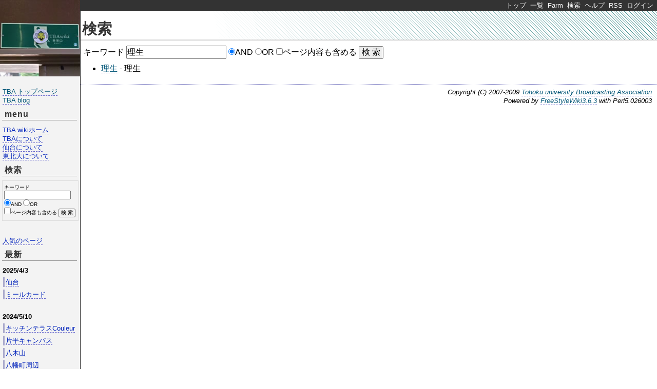

--- FILE ---
content_type: text/html;charset=EUC-JP
request_url: https://www.tba.org.tohoku.ac.jp/wiki/wiki.cgi?action=SEARCH&word=%CD%FD%C0%B8
body_size: 7710
content:
<!DOCTYPE HTML PUBLIC "-//W3C//DTD HTML 4.01 Transitional//EN" "http://www.w3.org/TR/html4/loose.dtd">
<html lang="ja">
<head>
<meta name="ROBOTS" content="NOINDEX, NOFOLLOW">

<meta http-equiv="Content-Type" content="text/html; charset=EUC-JP">
<meta http-equiv="Content-Style-Type" content="text/css">
<link rel="alternate" type="application/rss+xml" title="RSS" href="wiki.cgi?action=RSS">

<link rel="stylesheet" type="text/css" href="./theme/tondeke/tondeke.css">
<title>検索 - TBA wiki</title>
<meta name="description" content="東北大学学友会放送研究部の有志（OB・上級生中心）がこっそり運営するwikiです。論文への引用はできません。">
<meta name="keywords" content="放送部,TBA,wiki,東北大学,仙台,ラジオ,ネタ">
</head>
<body>
<div class="main">
<!--========================================================================-->
<!-- ヘッダ（メニューを表示） -->
<!--========================================================================-->
<div class="adminmenu">
  
    <span class="adminmenu">
      <a href="wiki.cgi?page=FrontPage">トップ</a>
    </span>
  
    <span class="adminmenu">
      <a href="wiki.cgi?action=LIST">一覧</a>
    </span>
  
    <span class="adminmenu">
      <a href="wiki.cgi?action=CREATE%5FWIKI">Farm</a>
    </span>
  
    <span class="adminmenu">
      <a href="wiki.cgi?action=SEARCH" rel="nofollow">検索</a>
    </span>
  
    <span class="adminmenu">
      <a href="wiki.cgi?page=Help">ヘルプ</a>
    </span>
  
    <span class="adminmenu">
      <a href="wiki.cgi?action=RSS" rel="nofollow">RSS</a>
    </span>
  
    <span class="adminmenu">
      <a href="wiki.cgi?action=LOGIN">ログイン</a>
    </span>
  
</div>

<h1>検索</h1>

<div class="body">
<form method="GET" action="wiki.cgi">
キーワード <input type="text" name="word" size="20" value="理生"> <input type="radio" name="t" id="and" value="and" checked><label for="and">AND</label>
<input type="radio" name="t" id="or" value="or"><label for="or">OR</label>
<input type="checkbox" id="contents" name="c" value="true"><label for="contents">ページ内容も含める</label>
<input type="submit" value=" 検 索 "><input type="hidden" name="action" value="SEARCH"></form>
<ul>
<li><a href="wiki.cgi?page=%CD%FD%C0%B8">理生</a> - 理生</li>
</ul>

</div>


</div>
<div class="sidebar">
<p><a href="http://www.tba.org.tohoku.ac.jp/" target="_blank">TBA トップページ</a><br>
<a href="http://www.sendai7ch.com/wp/tbablog/" target="_blank">TBA blog</a><br>
</p>
<h2>menu</h2>
<p><a href="wiki.cgi?page=FrontPage" class="wikipage">TBA wikiホーム</a><br>
<a href="wiki.cgi?page=%C5%EC%CB%CC%C2%E7%B3%D8%B3%D8%CD%A7%B2%F1%CA%FC%C1%F7%B8%A6%B5%E6%C9%F4" class="wikipage">TBAについて</a><br>
<a href="wiki.cgi?page=%C0%E7%C2%E6" class="wikipage">仙台について</a><br>
<a href="wiki.cgi?page=%C5%EC%CB%CC%C2%E7%B3%D8" class="wikipage">東北大について</a><br>
</p>
<h2>検索</h2>
<form method="GET" action="wiki.cgi">
キーワード <input type="TEXT" name="word" size="20"><br><input type="RADIO" name="t" value="and" id="and" checked><label for="and">AND</label> <input type="RADIO" name="t" value="or" id="or"><label for="or">OR</label> <br><input type="checkbox" id="contents" name="c" value="true"><label for="contents">ページ内容も含める</label>
<input type="SUBMIT" value=" 検 索 "><input type="HIDDEN" name="action" value="SEARCH"></form>
<p><a href="wiki.cgi?page=%A5%A2%A5%AF%A5%BB%A5%B9%BF%F4%A4%CE%C2%BF%A4%A4%B9%E0%CC%DC%B0%EC%CD%F7" class="wikipage">人気のページ</a><br>
</p>
<h2>最新</h2>
<p><strong>2025/4/3</strong><br>
</p>
<ul>
<li><a href="wiki.cgi?page=%C0%E7%C2%E6" class="wikipage">仙台</a></li>
<li><a href="wiki.cgi?page=%A5%DF%A1%BC%A5%EB%A5%AB%A1%BC%A5%C9" class="wikipage">ミールカード</a></li>
</ul>
<p><strong>2024/5/10</strong><br>
</p>
<ul>
<li><a href="wiki.cgi?page=%A5%AD%A5%C3%A5%C1%A5%F3%A5%C6%A5%E9%A5%B9Couleur" class="wikipage">キッチンテラスCouleur</a></li>
<li><a href="wiki.cgi?page=%CA%D2%CA%BF%A5%AD%A5%E3%A5%F3%A5%D1%A5%B9" class="wikipage">片平キャンパス</a></li>
<li><a href="wiki.cgi?page=%C8%AC%CC%DA%BB%B3" class="wikipage">八木山</a></li>
<li><a href="wiki.cgi?page=%C8%AC%C8%A8%C4%AE%BC%FE%CA%D5" class="wikipage">八幡町周辺</a></li>
<li><a href="wiki.cgi?page=%C6%FE%B3%D8%BC%B0" class="wikipage">入学式</a></li>
<li><a href="wiki.cgi?page=%C5%EC%CB%CC%C2%E7%B3%D8%CE%C0%BC%FE%CA%D5" class="wikipage">東北大学寮周辺</a></li>
<li><a href="wiki.cgi?page=%C5%EC%CB%CC%C2%E7%B3%D8%A4%CE%B3%D8%C9%F4%A1%A6%B3%D8%B2%CA%A4%CE%B0%EC%CD%F7" class="wikipage">東北大学の学部・学科の一覧</a></li>
<li><a href="wiki.cgi?page=%C5%EC%CB%CC%C2%E7%B3%D8" class="wikipage">東北大学</a></li>
<li><a href="wiki.cgi?page=%C2%B4%B6%C8%BC%B0" class="wikipage">卒業式</a></li>
<li><a href="wiki.cgi?page=%C0%EE%C6%E2%A4%CE%C5%CE%A5%C0%A5%A4%A5%CB%A5%F3%A5%B0" class="wikipage">川内の杜ダイニング</a></li>
<li><a href="wiki.cgi?page=%C0%EE%C5%CF%B6%A6%C6%B1%A5%BB%A5%DF%A5%CA%A1%BC%A5%BB%A5%F3%A5%BF%A1%BC" class="wikipage">川渡共同セミナーセンター</a></li>
<li><a href="wiki.cgi?page=%C0%E7%C2%E6%BB%D4%C3%CF%B2%BC%C5%B4" class="wikipage">仙台市地下鉄</a></li>
<li><a href="wiki.cgi?page=%C0%E7%C2%E6%A4%CE%A5%B2%A1%BC%A5%E0%A5%BB%A5%F3%A5%BF%A1%BC%B0%EC%CD%F7" class="wikipage">仙台のゲームセンター一覧</a></li>
<li><a href="wiki.cgi?page=%C0%C4%CD%D5%BB%B3%A5%A8%A5%EA%A5%A2" class="wikipage">青葉山エリア</a></li>
<li><a href="wiki.cgi?page=%C0%C4%CD%D5%BB%B3" class="wikipage">青葉山</a></li>
<li><a href="wiki.cgi?page=%C0%EE%C6%E2%A5%B5%A1%BC%A5%AF%A5%EB%C9%F4%BC%BC%C5%EF" class="wikipage">川内サークル部室棟</a></li>
<li><a href="wiki.cgi?page=%B5%A1%BA%E0%B7%B8" class="wikipage">機材係</a></li>
<li><a href="wiki.cgi?page=%A3%C1%A3%CFIII%B4%FC" class="wikipage">ＡＯIII期</a></li>
<li><a href="wiki.cgi?page=%A4%B5%A4%AF%A4%E9%A5%AD%A5%C3%A5%C1%A5%F3" class="wikipage">さくらキッチン</a></li>
</ul>
<p><strong>2021/9/16</strong><br>
</p>
<ul>
<li><a href="wiki.cgi?page=%A5%AD%A5%E3%A5%F3%A5%D1%A5%B9%A5%A2%A5%EF%A1%BC+%2D+%C5%EC%CB%CC%C2%E7%B3%D8%CA%E1%CA%AA%C4%A1" class="wikipage">キャンパスアワー - 東北大学捕物帖</a></li>
<li><a href="wiki.cgi?page=%A4%CF%A4%D0%A4%BF%A4%B1%A4%C3%A1%AA%A4%A4%A4%BA%A4%BF%A4%F3" class="wikipage">はばたけっ！いずたん</a></li>
</ul>
<p><strong>2021/9/15</strong><br>
</p>
<ul>
<li><a href="wiki.cgi?page=TBA+Radio" class="wikipage">TBA Radio</a></li>
<li><a href="wiki.cgi?page=H29%28%C6%FE%C9%F4%C7%AF%C5%D9%29" class="wikipage">H29(入部年度)</a></li>
</ul>
<p><strong>2020/6/6</strong><br>
</p>
<ul>
<li><a href="wiki.cgi?page=TBA%C0%A9%BA%EE%A5%E9%A5%B8%A5%AA%A5%C9%A5%E9%A5%DE%A4%CE%B0%EC%CD%F7" class="wikipage">TBA制作ラジオドラマの一覧</a></li>
<li><a href="wiki.cgi?page=%CA%D4%BD%B8%BC%D4%B0%EC%CD%F7" class="wikipage">編集者一覧</a></li>
</ul>

</div>

<!--========================================================================-->
<!-- フッタ -->
<!--========================================================================-->
<div class="footer">
  
  <!-- 管理者の情報 -->
  
    Copyright (C) 2007-2009
    
      <a href="mailto:webmaster(at)tba.org.tohoku.ac.jp     &lt;-atを@にしてください">
        Tohoku university Broadcasting Association
      </a>
    
    <br>
  
  
  <!-- FSWikiのバージョン情報 -->
  Powered by <a href="http://fswiki.org/">FreeStyleWiki3.6.3</a>
    with Perl5.026003
  
  
</div>

<script type="text/javascript">
var gaJsHost = (("https:" == document.location.protocol) ? "https://ssl." : "http://www.");
document.write(unescape("%3Cscript src='" + gaJsHost + "google-analytics.com/ga.js' type='text/javascript'%3E%3C/script%3E"));
</script>
<script type="text/javascript">
var pageTracker = _gat._getTracker("UA-3354867-2");
pageTracker._initData();
pageTracker._trackPageview();
</script>

</body>
</html>


--- FILE ---
content_type: text/css
request_url: https://www.tba.org.tohoku.ac.jp/wiki/theme/tondeke/tondeke.css
body_size: 6359
content:
@charset "EUC-JP";
/* modified default by tondeke */

*{
font-size:100%;
font-family:verdana,"ＭＳ Ｐゴシック",palatino,Arial,"ヒラギノ角ゴ Pro W3","Osaka",sans-serif;
line-height:1.4;
margin:0;
padding:0;
}

/**** インライン要素 ****/

/* エラーメッセージ */
.error {
  color       : #f00;
  font-weight : bold;
}

/* 存在しないWikiページ */
span.nopage {
  background-color : #ffc;
}

img{
border-width:0;
}


/* アンカ（外部リンクと一部のシステム関連のリンク） */

a { 
color:#057;
text-decoration:none;
border-style:dashed;
border-color:#66c;
border-width:0 0 1px 0;
}

a:hover{
color:#f33;

}


/* Wikiページへのアンカ */
a.wikipage:link {
color:#02b;
}

a.wikipage:visited {
color:#429;
border-style:dashed;
border-color:#999;
border-width:0 0 1px 0;
}

a.wikipage:hover {
  background-color: #eee;
}

a.wikipage:active {
color:#66f;
}

/* admin menu のアンカ */

.adminmenu a{
color:#fff;
border-width:0;
}

.adminmenu a:hover{
color:#cef;
text-decoration:underline;
}

/* ヘッダーのアンカ */

h1 a{
display:block;
color:#044;
background-image:url(./h1mark.png);
background-position:left center;
background-repeat:no-repeat;
padding:5px 0 25px 38px;
border-width:0;
}

h1 a:hover{
color:#187;
}

h2 a, h3 a, h4 a, h5 a, h6 a{
color:#144;
border-width:0;
}

h2 a:hover, h3 a:hover, h4 a:hover, h5 a:hover, h6 a:hover{
color:#144;
background-color:#eee;
border-width:0;
}

h2 a.wikipage:link, h2 a.wikipage:visited,
h3 a.wikipage:link, h3 a.wikipage:visited,
h4 a.wikipage:link, h4 a.wikipage:visited,
h5 a.wikipage:link, h5 a.wikipage:visited{
color:#144;
border-width:0;
}

/**** メイン表示部 ****/

div.main {

}

div.adminmenu {
color:#fff;
background-color:#333;
font-size:80%;
text-align:right;
margin:0;
padding:2px 5px;
}

span.adminmenu{
margin:2px;
}


div.body {
margin-left: 157px;
padding:0 0 0 5px;
}

div.footer {
font-size   : 80%;
font-style  : italic;
text-align  : right;
margin:20px 0 10px 0;
padding:5px 10px 20px 10px;
border-top  : #000088 1px dotted;
}

hr {
	color : #AABBFF;
}

pre {
color:#333;
font-size:90%;
margin:20px 25px;
padding:6px 10px;
border-style:solid;
border-color:#666;
border-width:1px;
}

blockquote{
font-style  : italic;
margin-left:20px;
padding:5px;
border-style:solid;
border-color:#ccc;
border-width:0 0 0 3px;
}


h1{
color:#333;
background-image:url(./h1bg.gif);
background-position:right top;
background-repeat:no-repeat;
font-size:180%;
text-align:left;
margin:0 0 10px 0;
padding:15px 5px 0px 160px;
border-style:double;
border-color:#ccc;
border-width:0 0 3px 0;
}

h2, h3, h4{
color:#144;
font-weight:bold;
letter-spacing:1px;
}

h2{
font-size:150%;
background-image:url(./h2mark.gif);
background-position:left bottom;
background-repeat:no-repeat;
margin:1em 0 0.3em 0;
padding:1px 5px 3px 15px;

}

h3{
font-size:130%;
margin:1em 10px 0.3em 7px;
padding:0px 3px;
border-style:dotted;
border-color:#266;
border-width:0 0 1px 0;
}

h3 .sanchor{
display:none;
}

h4{
font-size:120%;
margin:1em 5px 0.3em 10px;
padding:1px 5px;
}



div.body p {
font-size:100%;
line-height:1.5;
margin:0.6em 20px 0.6em 20px;
}

div.body blockquote p {
	margin-top     : 0px;
	margin-bottom  : 0px;
	text-indent    : 0px;
}

div.body ul, div.body ol{
font-size:100%;
margin:0.5em 20px 0.5em 30px;
padding-left:5px;
}

div.body ul ul, div.body ol ol, div.body ul ol, div.body ol ul{
font-size:100%;
margin:0.1em 20px 0.4em 25px;
padding-left:5px;
}

div.body li{
margin:0.3em 0;
}

div.body ul ul li, div.body ol ol li, div.body ul ol li, div.body ol ul li{
margin:0.1em 0 0.3em 0;
}




table {
margin:0.8em 20px;
border-collapse:collapse;
border-style:solid;
border-color:#366;
border-width:2px;
}

th {
padding:1px 3px;
border-style:solid;
border-color:#344;
border-width:1px;
background-color : #e9f9f0;
}

td {
padding:1px 2px;
border-style:solid;
border-color:#344;
border-width:1px;
}


div.body dt {
color:#333;
font-size:110%;
font-weight:bold;
margin:0.8em 20px 2px 20px;
border-style:solid;
border-color:#ddd;
border-width:0 0 1px 0;
}

div.body dd {
margin:0.4em 30px;
}



/**** サイドバー ****/

div.sidebar {
color: #000000;
word-break: break-all;
background-color:#f3f3f3;
background-image:url(./spoo.jpg);
background-position:center top;
background-repeat:no-repeat;
width:151px;
padding:160px 2px 2px 2pt;
border-style:solid;
border-color:#333;
border-width:0 1px 1px 0;
position:absolute;
top:0px;
left:opx;
}

div.sidebar h2{
color:#333;
font-size:100%;
background-image:none;
margin:8px 4px 5px 1px; 
padding:0px 5px;
border-style:solid;
border-color:#999;
border-width:0 0 1px 0;
}

div.sidebar ul{
font-size:80%;
list-style-type:none;
margin:0 0 25px 3px;
padding:0;
}

div.sidebar ul li{
margin:5px 0;
padding:1px 2px;
border-style:solid;
border-color:#aac;
border-width:0 0 0 3px;
}

div.sidebar p{
font-size:80%;
margin:10px 0 3px 2px;
}

div.sidebar form{
font-size:60%;
margin:8px 1px 30px 1px;
padding:6px 3px;
border-style:solid;
border-color:#ddd;
border-width:1px;
}

div.sidebar form input[name="word"]{

}



div.comment {
	margin-top       : 10px;
	margin-bottom    : 10px;
	background-color : #EEEEFF;
	border           : #AABBFF 1px solid;
	font-size        : 80%;
}

div.comment p {
	margin-top : 5pt;
	margin-bottom : 5pt;
}




/**** プラグイン ****/


/* calendar plugin */
table.calendar {
	font-size: 90%;
	line-height: 1.1em;
}

table.calendar td {
	margin: 0px;
	text-align: right;
	padding: 0px;
}

table.calendar td.calendar-prev-month,
table.calendar td.calendar-current-month,
table.calendar td.calendar-next-month {
	text-align: center;
}

.calendar-sunday {
	color: #f00;
}

.calendar-saturday {
	color: #00f;
}

.calendar-weekday {
	color: #000;
}

.calendar-prev-month, .calendar-current-month, .calendar-next-month,
.calendar-sunday, .calendar-weekday, .calendar-saturday {
	background-color : #88AAFF;
}


/* calendarプラグイン */
td.today {
  background-color : #FF8888;
}

td.have {
  font-weight : bold;
}

.calendar td {
  text-align : right;
}


/* parteditプラグイン */
div.partedit {
  text-align : right;
  font-size  : 80%;
}






/**** 印刷用 ****/

@media print {
	div.sidebar {
		display: none;
	}
	
	div.main {
		margin-left: 0px;
	}
	
	div.adminmenu {
		display: none;
	}
	
	div.footer {
		display: none;
	}
	
	h1 {
		display: none;
	}
	
	div.header {
		display: none;
	}
	
	div.comment {
		display: none;
	}
	
	a.partedit {
		display: none;
	}
}

